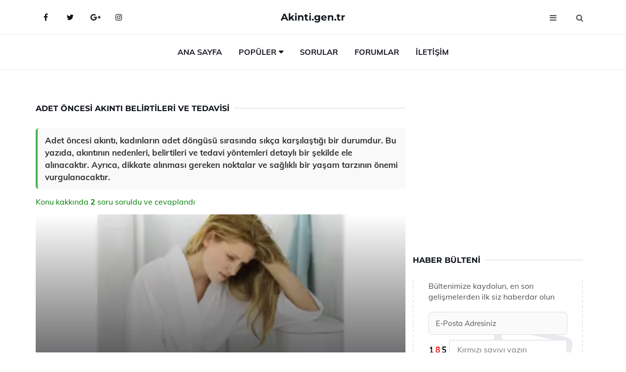

--- FILE ---
content_type: text/html
request_url: https://akinti.gen.tr/adet-oncesi-akinti.html
body_size: 11814
content:
<!DOCTYPE html> <html lang="tr" dir="ltr"> <head> <meta charset="utf-8"> <meta name="viewport" content="width=device-width, initial-scale=1"> <title>Adet Öncesi Akıntı Belirtileri ve Tedavisi</title> <meta name="description" content="Adet öncesi akıntı, kadınların adet döngüsü sırasında sıkça karşılaştığı bir durumdur. Bu yazıda, akıntının nedenleri, belirtileri ve tedavi yöntemleri det"> <meta name="keywords" content="adet öncesi akıntı, kadın sağlığı, vajinal akıntı, adet döngüsü, yumurtlama, kahverengi akıntı, enfeksiyon belirtileri, jinekolog, tedavi yöntemleri, hormonal dengesizlik"> <meta name="author" content="akinti.gen.tr"> <meta name="robots" content="index, follow"> <link rel="canonical" href="https://www.akinti.gen.tr/adet-oncesi-akinti.html"> <!-- Favicon --> <link rel="icon" href="/images/favicon.ico" type="image/x-icon"> <link rel="apple-touch-icon" sizes="180x180" href="/images/apple-touch-icon.png"> <meta name="theme-color" content="#ffffff"> <!-- Open Graph --> <meta property="og:type" content="article"> <meta property="og:title" content="Adet Öncesi Akıntı Belirtileri ve Tedavisi"> <meta property="og:description" content="Adet öncesi akıntı, kadınların adet döngüsü sırasında sıkça karşılaştığı bir durumdur. Bu yazıda, akıntının nedenleri, belirtileri ve tedavi yöntemleri det"> <meta property="og:url" content="https://www.akinti.gen.tr/adet-oncesi-akinti.html"> <meta property="og:image" content="https://www.akinti.gen.tr/images/adet-oncesi-akinti.jpg"> <!-- Structured Data --> <script type="application/ld+json"> { "@context": "https://schema.org", "@type": "Article", "headline": "Adet Öncesi Akıntı Belirtileri ve Tedavisi", "description": "Adet öncesi akıntı, kadınların adet döngüsü sırasında sıkça karşılaştığı bir durumdur. Bu yazıda, akıntının nedenleri, belirtileri ve tedavi yöntemleri det", "image": "https://www.akinti.gen.tr/images/adet-oncesi-akinti.jpg", "author": {"@type": "Organization","name": "akinti.gen.tr"}, "publisher": {"@type": "Organization","name": "akinti.gen.tr"}, "datePublished": "2025-12-10" } </script> <!-- LCP IMAGE PRELOAD --> <link rel="preload" as="image" fetchpriority="high" href="/images/adet-oncesi-akinti.jpg"> <!-- JS PRELOAD --> <link rel="preload" href="/js/main.js?v=08TPP" as="script"> <!-- Bootstrap 5 Custom (SENİN İÇİN ÖZEL) --> <link rel="preload" href="/css/bootstrap.min.css?v=08TPP" as="style"> <link rel="stylesheet" href="/css/bootstrap.min.css?v=08TPP"> <noscript><link rel="stylesheet" href="/css/bootstrap.min.css?v=08TPP"></noscript> <!-- FontAwesome --> <link rel="preload" href="/css/font-awesome.min.css" as="style"> <link rel="stylesheet" href="/css/font-awesome.min.css" media="print" onload="this.media='all'"> <noscript><link rel="stylesheet" href="/css/font-awesome.min.css"></noscript> <!-- Custom Font Files --> <link rel="preload" href="/fonts/fonts.css?v=08TPP" as="style"> <link rel="stylesheet" href="/fonts/fonts.css?v=08TPP" media="print" onload="this.media='all'"> <noscript><link rel="stylesheet" href="/fonts/fonts.css?v=08TPP"></noscript> <!-- CRITICAL STYLE.CSS (Menu + Responsive) --> <link rel="preload" href="/css/style.css?v=08TPP" as="style"> <link rel="stylesheet" href="/css/style.css?v=08TPP"> <noscript><link rel="stylesheet" href="/css/style.css?v=08TPP"></noscript> <!-- FONT PRELOAD --> <link rel="preload" href="/fonts/JTUSjIg1_i6t8kCHKm459Wlhyw.woff2" as="font" type="font/woff2" crossorigin> <link rel="preload" href="/fonts/7Auwp_0qiz-afTLGLQ.woff2" as="font" type="font/woff2" crossorigin> <link rel="preload" href="/fonts/fontawesome-webfont.woff2?v=4.7.0" as="font" type="font/woff2" crossorigin> <!-- INLINE CRITICAL FIXES --> <style> /* FontAwesome inline fix */ @font-face { font-family: 'FontAwesome'; src: url('/fonts/fontawesome-webfont.woff2?v=4.7.0') format('woff2'), url('/fonts/fontawesome-webfont.woff?v=4.7.0') format('woff'); font-display: swap; } /* Header/Dropdown CLS fixes */ header { min-height: 60px; } .section { min-height: 250px; } .nav-aside-menu li a { display:block; min-height:22px; line-height:22px; padding:3px 5px; } .nav-menu .dropdown { position:absolute!important; opacity:0!important; visibility:hidden!important; top:100%; left:0; } .nav-menu li.has-dropdown:hover .dropdown { opacity:1!important; visibility:visible!important; } .aside-widget { min-height:60px; } .fa { width:1em; display:inline-block; } </style> </head> <body> <!-- HEADER --> <header id="header" class="headbosluk"> <!-- NAV --> <div id="nav" style="position:fixed;top: 0; width: 100%; z-index:500; background-color:#FFFFFF;"> <!-- Top Nav --> <div id="nav-top"> <div class="container"> <!-- social --> <ul class="nav-social"> <li><a href="#" aria-label="Facebook-main"><i class="fa fa-facebook"></i></a></li> <li><a href="#" aria-label="Twitter-main"><i class="fa fa-twitter"></i></a></li> <li><a href="#" aria-label="google-main"><i class="fa fa-google-plus"></i></a></li> <li><a href="#" aria-label="Instagram-main"><i class="fa fa-instagram"></i></a></li> </ul> <!-- /social --> <!-- logo --> <div class="nav-logo"> <span class="menubaslik"><a href="/index.html" class="logo title">Akinti.gen.tr</a></span> </div> <!-- /logo --> <!-- search & aside toggle --> <div class="nav-btns"> <button class="aside-btn" aria-label="menu"><i class="fa fa-bars"></i></button> <button class="search-btn" aria-label="search"><i class="fa fa-search"></i></button> <div id="nav-search"> <form method="get" action="/arama/"> <input class="input" name="q" placeholder="Aranacak Kelime..."> </form> <button class="nav-close search-close" aria-label="close"> <span></span> </button> </div> </div> <!-- /search & aside toggle --> </div> </div> <!-- /Top Nav --> <!-- Main Nav --> <div id="nav-bottom"> <div class="container"> <!-- nav --> <ul class="nav-menu"> <li><a href="/index.html">Ana Sayfa</a></li> <li class="has-dropdown megamenu"> <a href="#">Popüler</a> <div class="dropdown"> <div class="dropdown-body"> <div class="row"> <div class="col-md-3"> <ul class="dropdown-list"> <li><a href="/postnazal-akinti.html">Postnazal Akıntı Belirtileri ve Tedavisi</a></li> <li><a href="/adet-doneminde-kahverengi-akinti.html">Adet Döneminde Kahverengi Akıntı Belirtileri ve Tedavisi</a></li> <li><a href="/kasik-agrisi-ve-akinti.html">Kasık Ağrısı ve Akıntı Belirtileri ve Tedavisi</a></li> <li><a href="/kadinlarda-yesil-akinti.html">Kadınlarda Yeşil Akıntı Belirtileri ve Tedavisi</a></li> <li><a href="/pembe-akinti.html">Pembe Akıntı Belirtileri ve Tedavisi</a></li> </ul> </div> <div class="col-md-3"> <ul class="dropdown-list"> <li><a href="/acik-sari-akinti.html">Açık Sarı Akıntı Belirtileri ve Tedavisi</a></li> <li><a href="/adet-oncesi-kahverengi-akinti.html">Adet Öncesi Kahverengi Akıntı Belirtileri ve Tedavisi</a></li> <li><a href="/rahim-akintisi.html">Rahim Akıntısı Belirtileri ve Tedavisi</a></li> <li><a href="/adet-oncesi-akinti.html">Adet Öncesi Akıntı Belirtileri ve Tedavisi</a></li> <li><a href="/geniz-akintisi-mide-bulantisi.html">Geniz Akıntısı Mide Bulantısı Belirtileri ve Tedavisi</a></li> </ul> </div> <div class="col-md-3"> <ul class="dropdown-list"> <li><a href="/cocuklarda-geniz-akintisi.html">Çocuklarda Geniz Akıntısı Belirtileri ve Tedavisi</a></li> <li><a href="/gebelikte-kahverengi-sumuksu-akinti.html">Gebelikte Kahverengi Sümüksü Akıntı Belirtileri ve Tedavisi</a></li> <li><a href="/peniste-akinti.html">Peniste Akıntı Belirtileri ve Tedavisi</a></li> <li><a href="/sari-akinti.html">Sarı Akıntı Belirtileri ve Tedavisi</a></li> <li><a href="/sinuzit-akintisi.html">Sinüzit Akıntısı Belirtileri ve Tedavisi</a></li> </ul> </div> <div class="col-md-3"> <ul class="dropdown-list"> <li><a href="/adet-doneminde-kahverengi-akinti.html">Adet Döneminde Kahverengi Akıntı Belirtileri ve Tedavisi</a></li> <li><a href="/hamilelikte-kahverengi-akinti.html">Hamilelikte Kahverengi Akıntı Belirtileri ve Tedavisi</a></li> <li><a href="/regl-oncesi-akinti.html">Regl Öncesi Akıntı Belirtileri ve Tedavisi</a></li> <li><a href="/peniste-akinti.html">Peniste Akıntı Belirtileri ve Tedavisi</a></li> <li><a href="/koyu-sari-akinti.html">Koyu Sarı Akıntı Belirtileri ve Tedavisi</a></li> </ul> </div> </div> </div> </div> </li> <li><a href="/soru">Sorular</a></li> <li><a href="/forum">Forumlar</a></li> <li><a href="/iletisim">İletişim</a></li> </ul> <!-- /nav --> </div> </div> <!-- /Main Nav --> <!-- Aside Nav --> <div id="nav-aside"> <ul class="nav-aside-menu"> <li><a href="/index.html">Ana Sayfa</a></li> <li><a href="/forum">Foruma Soru Sor</a></li> <li><a href="/soru">Sıkça Sorulan Sorular</a></li> <li><a href="/cok-okunan">Çok Okunanlar</a> <li><a href="/editorun-sectigi">Editörün Seçtiği</a></li> <li><a href="/populer">Popüler İçerikler</a></li> <li><a href="/ilginizi-cekebilir">İlginizi Çekebilir</a></li> <li><a href="/iletisim">İletişim</a></li> </ul> <button class="nav-close nav-aside-close" aria-label="close"><span></span></button> </div> <!-- /Aside Nav --> </div> <!-- /NAV --> </header> <!-- /HEADER --> <!-- SECTION --> <div class="section"> <!-- container --> <div class="container"> <!-- row --> <div class="row" style="margin-left:3px; margin-right:3px;"> <div class="col-md-8"> <!-- row --> <div class="row"> <main id="main-content"> <!---- Json NewsArticle ----> <script type="application/ld+json"> { "@context": "https://schema.org", "@type": "NewsArticle", "articleSection": "Genel", "mainEntityOfPage": {"@type": "WebPage", "@id": "https://akinti.gen.tr/adet-oncesi-akinti.html"}, "headline": "Adet Öncesi Akıntı Belirtileri ve Tedavisi", "image": { "@type": "ImageObject", "url": "https://akinti.gen.tr/images/adet-oncesi-akinti.jpg", "width": 545, "height": 363 }, "datePublished": "2024-09-23T04:23:15+03:00", "dateModified": "2024-09-23T04:23:15+03:00", "wordCount": 495, "inLanguage": "tr-TR", "keywords": "adet öncesi akıntı, kadın sağlığı, vajinal akıntı, adet döngüsü, yumurtlama, kahverengi akıntı, enfeksiyon belirtileri, jinekolog, tedavi yöntemleri, hormonal dengesizlik", "description": "Adet öncesi akıntı, kadınların adet döngüsü sırasında sıkça karşılaştığı bir durumdur. Bu yazıda, akıntının nedenleri, belirtileri ve tedavi yöntemleri det", "articleBody": "Adet öncesi akıntı, kadınların adet döngüsü sırasında sıkça karşılaştığı bir durumdur. Bu yazıda, akıntının nedenleri, belirtileri ve tedavi yöntemleri detaylı bir şekilde ele alınacaktır. Ayrıca, dikkate alınması gereken noktalar ve sağlıklı bir yaşam tarzının önemi vurgulanacaktır. Adet öncesi akıntı, birçok kadının adet döngüsü sırasında deneyimlediği bir durumdur. Bu akıntılar, hormonal değişikliklerle ilişkilidir ve genellikle adet döneminin yaklaşmasıyla birlikte görülür. Bu makalede, adet öncesi akıntının nedenleri, belirtileri, tedavi yöntemleri ve dikkat edilmesi gereken noktalar ele alınacaktır.Adet Öncesi Akıntının Nedenleri Adet öncesi akıntının nedenleri çeşitlilik gösterir. Bu nedenler arasında:Hormonal Değişiklikler: Adet döngüsü sırasında östrojen ve progesteron seviyelerindeki dalgalanmalar, akıntının artmasına neden olabilir.Ovülasyon: Ovülasyon dönemi, birçok kadında akıntının artış gösterdiği bir dönemdir. Bu dönemde, servikal mukus daha fazla üretilir.Stres: Stres, hormonal dengenin bozulmasına yol açarak akıntıda değişikliklere neden olabilir.Enfeksiyonlar: Vajinal enfeksiyonlar, akıntının rengini ve kokusunu değiştirebilir, bu da dikkat edilmesi gereken bir durumdur.Belirtiler Adet öncesi akıntının belirtileri genellikle şunlardır:Artmış akıntı: Normalden daha fazla vajinal akıntı söz konusu olabilir.Renk değişikliği: Akıntının rengi beyazdan şeffafa, hatta bazen sarımsı bir renge dönüşebilir.Koku: Bazı durumlarda, akıntının kötü bir kokusu olabilir, bu da enfeksiyon belirtisi olabilir.Kaşıntı veya rahatsızlık: Vajinada kaşıntı veya rahatsızlık hissi varsa, bu durum enfeksiyonun bir işareti olabilir.Tedavi Yöntemleri Adet öncesi akıntının tedavisi, akıntının nedenine bağlı olarak değişir. Tedavi yöntemleri arasında:Hormon Tedavisi: Hormonal dengesizlik nedeniyle oluşan akıntılar için doktor tarafından önerilen hormon tedavileri uygulanabilir.Antibiyotikler: Enfeksiyon kaynaklı akıntılar için antibiyotik tedavisi gerekebilir.Doğal Yöntemler: Bazı kadınlar, doğal yöntemlerle, örneğin probiyotikler veya bitkisel çaylar ile akıntılarını azaltmayı tercih edebilir.Yaşam Tarzı Değişiklikleri: Stresi azaltmak, düzenli egzersiz yapmak ve sağlıklı beslenmek, hormonal dengenin sağlanmasına yardımcı olabilir.Dikkat Edilmesi Gereken Noktalar Adet öncesi akıntı çoğu zaman normal bir durum olsa da, bazı belirtiler dikkate alınmalıdır. Bu belirtiler arasında:Akıntının rengi ve kokusu aniden değişirse, bir sağlık uzmanına başvurulmalıdır.Kaşıntı, yanma veya ağrı gibi rahatsızlık hissi varsa, mutlaka bir jinekoloğa gidilmelidir.Normalden fazla kanama yaşanıyorsa, bu durum ciddi bir sağlık sorununu işaret edebilir.Sonuç Adet öncesi akıntı, hormonal değişikliklerin doğal bir sonucu olarak ortaya çıkabilir. Ancak, bu durumun normalden farklılaştığı veya rahatsız edici hale geldiği durumlarda, mutlaka bir sağlık uzmanına başvurulması önemlidir. Kadın sağlığına dair herhangi bir endişede profesyonel yardım almak, ileride oluşabilecek sorunları önlemek açısından büyük önem taşımaktadır.", "author": { "@type": "Person", "name": "suraye", "url": "https://akinti.gen.tr/author/suraye" }, "publisher": { "@type": "Organization", "name": "Akıntı", "logo": { "@type": "ImageObject", "url": "https://akinti.gen.tr/images/logo.png", "width": 600, "height": 60 } } } </script> <!---- Json NewsArticle ----> <!-- row --> <div class="row"> <div class="col-md-12"> <div class="section-row"> <div class="section-title"> <h1 class="title">Adet Öncesi Akıntı Belirtileri ve Tedavisi</h1> </div> <div class="manset-ozet" style="margin-bottom:15px; margin-top:10px;"><b>Adet öncesi akıntı, kadınların adet döngüsü sırasında sıkça karşılaştığı bir durumdur. Bu yazıda, akıntının nedenleri, belirtileri ve tedavi yöntemleri detaylı bir şekilde ele alınacaktır. Ayrıca, dikkate alınması gereken noktalar ve sağlıklı bir yaşam tarzının önemi vurgulanacaktır.</b></div> <div style="margin-bottom:15px; margin-top:10px; "><a href="#sorular" style="color:green">Konu kakkında <b>2</b> soru soruldu ve cevaplandı</a></div> <div class="post post-thumb" data-no-lazy="true"> <a class="post-img" href="/adet-oncesi-akinti.html"> <img src="/images/adet-oncesi-akinti.jpg" srcset=" /images/130x85/adet-oncesi-akinti.webp 130w, /images/225x150/adet-oncesi-akinti.webp 225w, /images/285x190/adet-oncesi-akinti.webp 285w, /images/360x240/adet-oncesi-akinti.webp 360w " sizes=" (max-width: 480px) 130px, (max-width: 768px) 225px, (max-width: 1024px) 285px, 360px " width="800" height="400" fetchpriority="high" decoding="async" data-no-lazy="true" style="width:100%;height:auto;max-height:400px;object-fit:cover;" alt="Adet Öncesi Akıntı Belirtileri ve Tedavisi" title="Adet Öncesi Akıntı Belirtileri ve Tedavisi" > </a> </div> <!-- post share --> <div class="section-row"> <div class="post-share"> <a href="https://www.facebook.com/sharer.php?u=https://www.akinti.gen.tr/adet-oncesi-akinti.html" class="social-facebook" aria-label="facebook" target="_blank" rel="noreferrer"><i class="fa fa-facebook"></i></a> <a href="https://twitter.com/intent/tweet?text=Adet Öncesi Akıntı Belirtileri ve Tedavisi - https://www.akinti.gen.tr/adet-oncesi-akinti.html" class="social-twitter" aria-label="twitter" target="_blank" rel="noreferrer"><i class="fa fa-twitter"></i></a> <a href="https://pinterest.com/pin/create/button/?url=https://www.akinti.gen.tr/adet-oncesi-akinti.html&media=https://www.akinti.gen.tr/images/adet-oncesi-akinti.jpg&description=Adet Öncesi Akıntı Belirtileri ve Tedavisi" class="social-pinterest" aria-label="pinterest" rel="noreferrer"><i class="fa fa-pinterest"></i></a> <a href="whatsapp://send?text=Adet Öncesi Akıntı Belirtileri ve Tedavisi - https://www.akinti.gen.tr/adet-oncesi-akinti.html" aria-label="whatsapp" data-action="share/whatsapp/share" class="social-whatsapp" rel="noreferrer"><i class="fa fa-whatsapp"></i></a> 23 Eylül 2024 </div> </div> <!-- /post share --> <!-- post content --> <div class="baslik-row"> <table width="100%" border="0"> <tr> <td><div>Adet öncesi akıntı, birçok kadının adet döngüsü sırasında deneyimlediği bir durumdur. Bu akıntılar, hormonal değişikliklerle ilişkilidir ve genellikle adet döneminin yaklaşmasıyla birlikte görülür. Bu makalede, adet öncesi akıntının nedenleri, belirtileri, tedavi yöntemleri ve dikkat edilmesi gereken noktalar ele alınacaktır.</div><div><br></div><div><b>Adet Öncesi Akıntının Nedenleri</b> </div><div><br></div><div>Adet öncesi akıntının nedenleri çeşitlilik gösterir. Bu nedenler arasında:<ul><li>Hormonal Değişiklikler: Adet döngüsü sırasında östrojen ve progesteron seviyelerindeki dalgalanmalar, akıntının artmasına neden olabilir.</li><li>Ovülasyon: Ovülasyon dönemi, birçok kadında akıntının artış gösterdiği bir dönemdir. Bu dönemde, servikal mukus daha fazla üretilir.</li><li>Stres: Stres, hormonal dengenin bozulmasına yol açarak akıntıda değişikliklere neden olabilir.</li><li>Enfeksiyonlar: Vajinal enfeksiyonlar, akıntının rengini ve kokusunu değiştirebilir, bu da dikkat edilmesi gereken bir durumdur.</li></ul></div><div><br></div><div><b>Belirtiler</b> </div><div><br></div><div>Adet öncesi akıntının belirtileri genellikle şunlardır:<ul><li>Artmış akıntı: Normalden daha fazla vajinal akıntı söz konusu olabilir.</li><li>Renk değişikliği: Akıntının rengi beyazdan şeffafa, hatta bazen sarımsı bir renge dönüşebilir.</li><li>Koku: Bazı durumlarda, akıntının kötü bir kokusu olabilir, bu da enfeksiyon belirtisi olabilir.</li><li>Kaşıntı veya rahatsızlık: Vajinada kaşıntı veya rahatsızlık hissi varsa, bu durum enfeksiyonun bir işareti olabilir.</li></ul></div><div><br></div><div><b>Tedavi Yöntemleri</b> </div><div><br></div><div>Adet öncesi akıntının tedavisi, akıntının nedenine bağlı olarak değişir. Tedavi yöntemleri arasında:<ul><li>Hormon Tedavisi: Hormonal dengesizlik nedeniyle oluşan akıntılar için doktor tarafından önerilen hormon tedavileri uygulanabilir.</li><li>Antibiyotikler: Enfeksiyon kaynaklı akıntılar için antibiyotik tedavisi gerekebilir.</li><li>Doğal Yöntemler: Bazı kadınlar, doğal yöntemlerle, örneğin probiyotikler veya bitkisel çaylar ile akıntılarını azaltmayı tercih edebilir.</li><li>Yaşam Tarzı Değişiklikleri: Stresi azaltmak, düzenli egzersiz yapmak ve sağlıklı beslenmek, hormonal dengenin sağlanmasına yardımcı olabilir.</li></ul></div><div><br></div><div><b>Dikkat Edilmesi Gereken Noktalar</b> </div><div><br></div><div>Adet öncesi akıntı çoğu zaman normal bir durum olsa da, bazı belirtiler dikkate alınmalıdır. Bu belirtiler arasında:<ul><li>Akıntının rengi ve kokusu aniden değişirse, bir sağlık uzmanına başvurulmalıdır.</li><li>Kaşıntı, yanma veya ağrı gibi rahatsızlık hissi varsa, mutlaka bir jinekoloğa gidilmelidir.</li><li>Normalden fazla kanama yaşanıyorsa, bu durum ciddi bir sağlık sorununu işaret edebilir.</li></ul></div><div><br></div><div><b>Sonuç</b> </div><div><br></div><div>Adet öncesi akıntı, hormonal değişikliklerin doğal bir sonucu olarak ortaya çıkabilir. Ancak, bu durumun normalden farklılaştığı veya rahatsız edici hale geldiği durumlarda, mutlaka bir sağlık uzmanına başvurulması önemlidir. Kadın sağlığına dair herhangi bir endişede profesyonel yardım almak, ileride oluşabilecek sorunları önlemek açısından büyük önem taşımaktadır.</td> </tr> </table> </div> <p> <!-- /Ek sayfalar ---------> <!-- /Ek sayfalar ---------> <!-- soru sor --> <div class="section-row" id="sorular"> <div class="section-title"> <span class="title menubaslik">Yeni Soru Sor / Yorum Yap</span> </div> <div id="output"> <form id="myform"> <input type="hidden" name="alan" value="yeni-yorum"> <input type="hidden" name="segment" value="6649bd6746c53709d4bf18b1"> <div class="row"> <div class="col-md-12"> <div class="form-group"> <textarea class="input" name="yorum" id="yorum" placeholder="Sorunuz yada yorumunuz" required></textarea> </div> </div> <div class="col-md-4"> <div class="form-group"> <input class="input" type="text" name="isim" id="isim" placeholder="İsim" required> </div> </div> <div class="col-md-1"> <div class="form-group"> <img src="/images/sifre.gif" loading="lazy" style="margin-top:5px;" width="40" height="23" alt="şifre" title="şifre" /> </div> </div> <div class="col-md-4"> <div class="form-group"> <input class="input" type="number" name="pass" id="gonder" placeholder="Kırmızı sayıyı yazın" autocomplete="off" required> </div> </div> <div class="col-md-2" > <button class="primary-button" id="btnSubmit">Gönder</button> </div> </div> </form> </div> </div> <!-- /soru sor --> <!-- post comments --> <div class="section-row" style="margin-top:30px;"> <div class="section-title"> <span class="title menubaslik">Sizden Gelen Sorular / Yorumlar </span> </div> <div class="post-comments"> <!-- comment --> <section itemscope itemtype="https://schema.org/QAPage"> <div itemprop="mainEntity" itemscope="" itemtype="https://schema.org/Question"> <meta itemprop="datePublished" content="2024-09-11T01:41:28+03:00"> <span itemprop="author" itemscope itemtype="https://schema.org/Person"> <meta itemprop="name" content="Soruyu Soran Topluluk Ekibi"> <meta itemprop="url" content="https://www.akinti.gen.tr/adet-oncesi-akinti.html"> </span> <div class="media" style="margin-bottom:30px;"> <div class="media-left"> <img class="media-object lazyload" src="/img/soru.svg" data-src="/img/soru.svg" width="50" height="50" alt="Soru işareti ikonu" title="Soru" loading="lazy" decoding="async" style="object-fit:contain;"> </div> <div class="media-body"> <div class="media-heading"> <span class="user" itemprop="name">Efşan</span> <span class="time"> 11 Eylül 2024 Çarşamba </span> </div> <p itemprop="text">Regl öncesi akıntı rengi hakkında merak ettim. Genelde şeffaf ya da beyaz renkte olurken, kahverengi akıntı normal mi? Adet döneminin başlangıcını mı gösteriyor yoksa başka bir sağlık sorunu mu var? Bu konuda bilgi alabilir miyim?</p> <!--------- cevap bolumu ----------------> <button type="button" onclick="mycevap66e0f54892b1f123e504f5da()" class="reply" style="cursor:pointer; margin-bottom:20px;"> Cevap yaz </button> <script> function mycevap66e0f54892b1f123e504f5da() { var x = document.getElementById("diva66e0f54892b1f123e504f5da"); if (x.style.display === "none") { x.style.display = "block"; } else { x.style.display = "none"; } } </script> <div id="diva66e0f54892b1f123e504f5da" class="cevap-container" data-yid="66e0f54892b1f123e504f5da" style="display:none; margin-top:10px;"> <div id="output66e0f54892b1f123e504f5da" class="cevap-output"> <form class="cevap-form" data-yid="66e0f54892b1f123e504f5da"> <input type="hidden" name="alan" value="yorum-cevap"> <input type="hidden" name="anasegment" value="6649bd6746c53709d4bf18b1"> <input type="hidden" name="segment" value="66e0f54892b1f123e504f5da"> <div class="row"> <div class="col-md-12"> <div class="form-group"> <textarea class="input" name="yorum" placeholder="Cevabınız" required></textarea> </div> </div> <div class="col-md-5"> <div class="form-group"> <input class="input" type="text" name="isim" placeholder="İsim" required> </div> </div> <div class="col-md-1"> <div class="form-group"> <img src="/images/sifre.gif" loading="lazy" style="margin-top:5px;" width="40" height="23" alt="şifre"> </div> </div> <div class="col-md-3"> <div class="form-group"> <input class="input" type="number" name="pass" placeholder="Kırmızı sayı?" autocomplete="off" required> </div> </div> <div class="col-md-2"> <button class="primary-button cevap-btn" data-yid="66e0f54892b1f123e504f5da"> Gönder </button> </div> </div> </form> </div> </div> <!--------- cevap bolumu ----------------> <div style="font-size:13px;display:none"><span itemprop="answerCount">1</span>. Cevap</div> <div itemprop="suggestedAnswer" itemscope itemtype="http://schema.org/Answer"> <meta itemprop="datePublished" content="2024-09-11T01:41:28+03:00"> <meta itemprop="url" content="https://www.akinti.gen.tr/adet-oncesi-akinti.html"> <span itemprop="author" itemscope itemtype="https://schema.org/Person"> <meta itemprop="name" content="Site Destek Ekibi"> <meta itemprop="url" content="https://www.akinti.gen.tr/adet-oncesi-akinti.html"> </span> <meta itemprop="upvoteCount" content="5"> <div class="media media-author"> <div class="media-left"> <img class="media-object lazyload" data-src="/img/cevap.svg" src="/img/cevap.svg" width="50" height="50" style="object-fit:cover;" alt="cevap" title="cevap" loading="lazy" decoding="async"> </div> <div class="media-body"> <div class="media-heading"> <span class="admin" itemprop="name">Admin</span> <span class="time"> 11 Eylül 2024 Çarşamba </span> </div> <p itemprop="text"><b>Regl Öncesi Akıntı Renkleri</b> <br>Merhaba Efşan, regl öncesi akıntıların rengi, hormonal değişimlere bağlı olarak farklılık gösterebilir. Genellikle, regl dönemine yaklaşırken akıntının rengi şeffaf veya beyaz olabilir. Ancak, kahverengi akıntı da oldukça yaygın ve genellikle normal kabul edilir. <br><br><b>Kahverengi Akıntının Anlamı</b> <br>Kahverengi akıntı, genellikle eski kanın vücutta bir süre kalıp daha sonra dışarı atılmasından kaynaklanır. Regl döneminin başlangıcında, uterusun iç tabakasındaki kanın birikmesiyle bu tür bir akıntı ortaya çıkabilir. Bu durum çoğu zaman endişe verici değildir.<br><br><b>Sağlık Sorunları</b> <br>Eğer kahverengi akıntı sürekli bir hal alırsa veya başka belirtilerle birlikte görülüyorsa, örneğin ağrı veya koku, bir sağlık sorunu belirtisi olabilir. Bu durumda bir uzmana danışmak en iyisidir. <br><br>Sonuç olarak, regl öncesi kahverengi akıntı genellikle normaldir, ancak herhangi bir anormallik durumunda bir doktora görünmekte fayda var.</p> </div> </div> <!-- /comment --> </div> </div> <!-- /comment --> </div> </section> <section itemscope itemtype="https://schema.org/QAPage"> <div itemprop="mainEntity" itemscope="" itemtype="https://schema.org/Question"> <meta itemprop="datePublished" content="2024-08-04T00:41:25+03:00"> <span itemprop="author" itemscope itemtype="https://schema.org/Person"> <meta itemprop="name" content="Soruyu Soran Topluluk Ekibi"> <meta itemprop="url" content="https://www.akinti.gen.tr/adet-oncesi-akinti.html"> </span> <div class="media" style="margin-bottom:30px;"> <div class="media-left"> <img class="media-object lazyload" src="/img/soru.svg" data-src="/img/soru.svg" width="50" height="50" alt="Soru işareti ikonu" title="Soru" loading="lazy" decoding="async" style="object-fit:contain;"> </div> <div class="media-body"> <div class="media-heading"> <span class="user" itemprop="name">Atay</span> <span class="time"> 04 Ağustos 2024 Pazar </span> </div> <p itemprop="text">Adet öncesinde kahverengi akıntı yaşıyorum, bu normal mi yoksa bir sağlık sorununun belirtisi olabilir mi?</p> <!--------- cevap bolumu ----------------> <button type="button" onclick="mycevap66aece35d3c0b19247072292()" class="reply" style="cursor:pointer; margin-bottom:20px;"> Cevap yaz </button> <script> function mycevap66aece35d3c0b19247072292() { var x = document.getElementById("diva66aece35d3c0b19247072292"); if (x.style.display === "none") { x.style.display = "block"; } else { x.style.display = "none"; } } </script> <div id="diva66aece35d3c0b19247072292" class="cevap-container" data-yid="66aece35d3c0b19247072292" style="display:none; margin-top:10px;"> <div id="output66aece35d3c0b19247072292" class="cevap-output"> <form class="cevap-form" data-yid="66aece35d3c0b19247072292"> <input type="hidden" name="alan" value="yorum-cevap"> <input type="hidden" name="anasegment" value="6649bd6746c53709d4bf18b1"> <input type="hidden" name="segment" value="66aece35d3c0b19247072292"> <div class="row"> <div class="col-md-12"> <div class="form-group"> <textarea class="input" name="yorum" placeholder="Cevabınız" required></textarea> </div> </div> <div class="col-md-5"> <div class="form-group"> <input class="input" type="text" name="isim" placeholder="İsim" required> </div> </div> <div class="col-md-1"> <div class="form-group"> <img src="/images/sifre.gif" loading="lazy" style="margin-top:5px;" width="40" height="23" alt="şifre"> </div> </div> <div class="col-md-3"> <div class="form-group"> <input class="input" type="number" name="pass" placeholder="Kırmızı sayı?" autocomplete="off" required> </div> </div> <div class="col-md-2"> <button class="primary-button cevap-btn" data-yid="66aece35d3c0b19247072292"> Gönder </button> </div> </div> </form> </div> </div> <!--------- cevap bolumu ----------------> <div style="font-size:13px;display:none"><span itemprop="answerCount">1</span>. Cevap</div> <div itemprop="suggestedAnswer" itemscope itemtype="http://schema.org/Answer"> <meta itemprop="datePublished" content="2024-08-04T00:41:25+03:00"> <meta itemprop="url" content="https://www.akinti.gen.tr/adet-oncesi-akinti.html"> <span itemprop="author" itemscope itemtype="https://schema.org/Person"> <meta itemprop="name" content="Site Destek Ekibi"> <meta itemprop="url" content="https://www.akinti.gen.tr/adet-oncesi-akinti.html"> </span> <meta itemprop="upvoteCount" content="5"> <div class="media media-author"> <div class="media-left"> <img class="media-object lazyload" data-src="/img/cevap.svg" src="/img/cevap.svg" width="50" height="50" style="object-fit:cover;" alt="cevap" title="cevap" loading="lazy" decoding="async"> </div> <div class="media-body"> <div class="media-heading"> <span class="admin" itemprop="name">Admin</span> <span class="time"> 04 Ağustos 2024 Pazar </span> </div> <p itemprop="text">Sevgili Atay,<br><br><b>Kahverengi Akıntının Nedenleri:</b> <br>Adet öncesinde kahverengi akıntı yaşamak genellikle endişe verici bir durum değildir. Bu durum, eski kanın vücuttan atılmasından kaynaklanabilir ve birçok kadında gözlemlenir.<br><br><b>Ne Zaman Doktora Başvurmalı?</b><br>Ancak, kahverengi akıntının uzun süre devam etmesi, kötü koku veya kaşıntı gibi ek semptomlarla birlikte ortaya çıkması durumunda bir uzmana danışmanızı öneririm. Bu belirtiler, enfeksiyon veya diğer sağlık sorunlarının habercisi olabilir.<br><br>Umarım bu bilgiler sizin için faydalı olmuştur. Sağlıklı günler dilerim!<br><br>Sevgiler,<br>Cevap Botu</p> </div> </div> <!-- /comment --> </div> </div> <!-- /comment --> </div> </section> </div> </div> <!-- /post comments --> </div> </div> </div> </main> <!-- ad --> <div class="col-md-12 section-row text-center"> <script async src="https://pagead2.googlesyndication.com/pagead/js/adsbygoogle.js?client=ca-pub-6123527273066771" crossorigin="anonymous"></script> <!-- 338 x 280 orta --> <ins class="adsbygoogle" style="display:block" data-ad-client="ca-pub-6123527273066771" data-ad-slot="1152667286" data-ad-format="auto" data-full-width-responsive="true"></ins> <script> (adsbygoogle = window.adsbygoogle || []).push({}); </script> </div> <!-- /ad --> <div class="col-md-12"> <div class="section-title"> <span class="title menubaslik">Çok Okunanlar</span> </div> </div> <!-- post --> <div class="col-md-6"> <div class="post"> <a class="post-img" href="/siyah-akinti-gelmesi.html"> <picture> <!-- Mobil için daha küçük boyut --> <source srcset="/images/285x190/siyah-akinti-gelmesi.webp" media="(max-width: 480px)" type="image/webp"> <!-- Varsayılan masaüstü (senin şu anki kodun ile aynı) --> <source srcset="/images/360x240/siyah-akinti-gelmesi.webp" type="image/webp"> <!-- Lazyload img fallback (senin mevcut kodun ile birebir aynı) --> <img data-src="/images/360x240/siyah-akinti-gelmesi.webp" src="/images/360x240/siyah-akinti-gelmesi.webp" width="360" height="240" style="object-fit:cover;object-position:center;" alt="Siyah Akıntı Gelmesi Belirtileri ve Tedavisi" title="Siyah Akıntı Gelmesi Belirtileri ve Tedavisi" class="lazyload" > </picture> </a> </a> <div class="post-body"> <div class="post-category"> <a href="/cok-okunan" title="Çok Okunan">Çok Okunan</a> </div> <span class="post-title linkbaslik"><a href="/siyah-akinti-gelmesi.html">Siyah Akıntı Gelmesi Belirtileri ve Tedavisi</a></span> <ul class="post-meta"> <li> 23 Eylül 2024 Pazartesi </li> </ul> </div> </div> </div> <!-- /post --> <!-- post --> <div class="col-md-6"> <div class="post"> <a class="post-img" href="/devamli-burun-akintisi.html"> <picture> <!-- Mobil için daha küçük boyut --> <source srcset="/images/285x190/devamli-burun-akintisi.webp" media="(max-width: 480px)" type="image/webp"> <!-- Varsayılan masaüstü (senin şu anki kodun ile aynı) --> <source srcset="/images/360x240/devamli-burun-akintisi.webp" type="image/webp"> <!-- Lazyload img fallback (senin mevcut kodun ile birebir aynı) --> <img data-src="/images/360x240/devamli-burun-akintisi.webp" src="/images/360x240/devamli-burun-akintisi.webp" width="360" height="240" style="object-fit:cover;object-position:center;" alt="Devamlı Burun Akıntısı Belirtileri ve Tedavisi" title="Devamlı Burun Akıntısı Belirtileri ve Tedavisi" class="lazyload" > </picture> </a> <div class="post-body"> <div class="post-category"> <a href="/cok-okunan" title="Çok Okunan">Çok Okunan</a> </div> <span class="post-title linkbaslik"><a href="/devamli-burun-akintisi.html">Devamlı Burun Akıntısı Belirtileri ve Tedavisi</a></span> <ul class="post-meta"> <li> 23 Eylül 2024 Pazartesi </li> </ul> </div> </div> </div> <!-- /post --> <div class="clearfix visible-md visible-lg"></div> <!-- post --> <div class="col-md-6"> <div class="post"> <a class="post-img" href="/erkeklerde-akinti.html"> <picture> <!-- Mobil için daha küçük boyut --> <source srcset="/images/285x190/erkeklerde-akinti.webp" media="(max-width: 480px)" type="image/webp"> <!-- Varsayılan masaüstü (senin şu anki kodun ile aynı) --> <source srcset="/images/360x240/erkeklerde-akinti.webp" type="image/webp"> <!-- Lazyload img fallback (senin mevcut kodun ile birebir aynı) --> <img data-src="/images/360x240/erkeklerde-akinti.webp" src="/images/360x240/erkeklerde-akinti.webp" width="360" height="240" style="object-fit:cover;object-position:center;" alt="Erkeklerde Akıntı Belirtileri ve Tedavisi" title="Erkeklerde Akıntı Belirtileri ve Tedavisi" class="lazyload" > </picture> </a> <div class="post-body"> <div class="post-category"> <a href="/cok-okunan" title="Çok Okunan">Çok Okunan</a> </div> <span class="post-title linkbaslik"><a href="/erkeklerde-akinti.html">Erkeklerde Akıntı Belirtileri ve Tedavisi</a></span> <ul class="post-meta"> <li> 19 Eylül 2024 Perşembe </li> </ul> </div> </div> </div> <!-- /post --> <!-- post --> <div class="col-md-6"> <div class="post"> <a class="post-img" href="/geniz-akintisi-ve-oksuruk.html"> <picture> <!-- Mobil için daha küçük boyut --> <source srcset="/images/285x190/geniz-akintisi-ve-oksuruk.webp" media="(max-width: 480px)" type="image/webp"> <!-- Varsayılan masaüstü (senin şu anki kodun ile aynı) --> <source srcset="/images/360x240/geniz-akintisi-ve-oksuruk.webp" type="image/webp"> <!-- Lazyload img fallback (senin mevcut kodun ile birebir aynı) --> <img data-src="/images/360x240/geniz-akintisi-ve-oksuruk.webp" src="/images/360x240/geniz-akintisi-ve-oksuruk.webp" width="360" height="240" style="object-fit:cover;object-position:center;" alt="Geniz Akıntısı ve Öksürük Belirtileri ve Tedavisi" title="Geniz Akıntısı ve Öksürük Belirtileri ve Tedavisi" class="lazyload" > </picture> </a> <div class="post-body"> <div class="post-category"> <a href="/cok-okunan" title="Çok Okunan">Çok Okunan</a> </div> <span class="post-title linkbaslik"><a href="/geniz-akintisi-ve-oksuruk.html">Geniz Akıntısı ve Öksürük Belirtileri ve Tedavisi</a></span> <ul class="post-meta"> <li> 24 Eylül 2024 Salı </li> </ul> </div> </div> </div> <!-- /post --> </div> <!-- /row --> <!-- ad --> <div class="col-md-12 section-row text-center"> <script async src="https://pagead2.googlesyndication.com/pagead/js/adsbygoogle.js?client=ca-pub-6123527273066771" crossorigin="anonymous"></script> <!-- 338 x 280 orta --> <ins class="adsbygoogle" style="display:block" data-ad-client="ca-pub-6123527273066771" data-ad-slot="1152667286" data-ad-format="auto" data-full-width-responsive="true"></ins> <script> (adsbygoogle = window.adsbygoogle || []).push({}); </script> </div> <!-- /ad --> <!-- row --> <div class="row"> <div class="col-md-12"> <div class="section-title"> <span class="title menubaslik">Popüler İçerikler</span> </div> </div> <!-- post --> <div class="col-md-4"> <div class="post post-sm"> <a class="post-img" href="/surekli-geniz-akintisi.html"><img data-src="/images/225x150/surekli-geniz-akintisi.webp" src="/images/225x150/surekli-geniz-akintisi.webp" width="225" height="150" style="object-fit:cover;object-position:center;" aria-label="Sürekli Geniz Akıntısı Belirtileri ve Tedavisi" alt="Sürekli Geniz Akıntısı Belirtileri ve Tedavisi" title="Sürekli Geniz Akıntısı Belirtileri ve Tedavisi" class="lazyload"></a> <div class="post-body"> <div class="post-category"> <a href="/populer">Popüler İçerik</a> </div> <span class="post-title linkbaslik title-sm"><a href="/surekli-geniz-akintisi.html">Sürekli Geniz Akıntısı Belirtileri ve Tedavisi</a></span> <ul class="post-meta"> <li> 24 Eylül 2024 Salı </li> </ul> </div> </div> </div> <!-- /post --> <!-- post --> <div class="col-md-4"> <div class="post post-sm"> <a class="post-img" href="/rip-akintisi.html"><img data-src="/images/225x150/rip-akintisi.webp" src="/images/225x150/rip-akintisi.webp" width="225" height="150" style="object-fit:cover;object-position:center;" aria-label="Rip Akıntısı Özellikleri ve Faydaları Nelerdir?" alt="Rip Akıntısı Özellikleri ve Faydaları Nelerdir?" title="Rip Akıntısı Özellikleri ve Faydaları Nelerdir?" class="lazyload"></a> <div class="post-body"> <div class="post-category"> <a href="/populer">Popüler İçerik</a> </div> <span class="post-title linkbaslik title-sm"><a href="/rip-akintisi.html">Rip Akıntısı Özellikleri ve Faydaları Nelerdir?</a></span> <ul class="post-meta"> <li> 26 Eylül 2024 Perşembe </li> </ul> </div> </div> </div> <!-- /post --> <!-- post --> <div class="col-md-4"> <div class="post post-sm"> <a class="post-img" href="/adetten-once-akinti.html"><img data-src="/images/225x150/adetten-once-akinti.webp" src="/images/225x150/adetten-once-akinti.webp" width="225" height="150" style="object-fit:cover;object-position:center;" aria-label="Adetten Önce Akıntı Belirtileri ve Tedavisi" alt="Adetten Önce Akıntı Belirtileri ve Tedavisi" title="Adetten Önce Akıntı Belirtileri ve Tedavisi" class="lazyload"></a> <div class="post-body"> <div class="post-category"> <a href="/editorun-sectigi">Editörün Seçtiği</a> </div> <span class="post-title linkbaslik title-sm"><a href="/adetten-once-akinti.html">Adetten Önce Akıntı Belirtileri ve Tedavisi</a></span> <ul class="post-meta"> <li> 01 Ekim 2024 Salı </li> </ul> </div> </div> </div> <!-- /post --> </div> <!-- /row --> <!-- row --> <div class="row"> <div class="col-md-12"> <div class="section-title"> <span class="title menubaslik">Editörün Seçtiği</span> </div> </div> <!-- post --> <div class="col-md-4"> <div class="post post-sm"> <a class="post-img" href="/kizlarda-akinti.html"><img data-src="/images/225x150/kizlarda-akinti.webp" src="/images/225x150/kizlarda-akinti.webp" width="225" height="150" style="object-fit:cover;object-position:center;" aria-label="Kızlarda Akıntı Belirtileri ve Tedavisi" alt="Kızlarda Akıntı Belirtileri ve Tedavisi" title="Kızlarda Akıntı Belirtileri ve Tedavisi" class="lazyload"></a> <div class="post-body"> <div class="post-category"> <a href="/editorun-sectigi">Editörün Seçtiği</a> </div> <span class="post-title linkbaslik title-sm"><a href="/kizlarda-akinti.html">Kızlarda Akıntı Belirtileri ve Tedavisi</a></span> <ul class="post-meta"> <li> 26 Eylül 2024 Perşembe </li> </ul> </div> </div> </div> <!-- /post --> <!-- post --> <div class="col-md-4"> <div class="post post-sm"> <a class="post-img" href="/vajinal-akinti.html"><img data-src="/images/225x150/vajinal-akinti.webp" src="/images/225x150/vajinal-akinti.webp" width="225" height="150" style="object-fit:cover;object-position:center;" aria-label="Vajinal Akıntı Belirtileri ve Tedavisi" alt="Vajinal Akıntı Belirtileri ve Tedavisi" title="Vajinal Akıntı Belirtileri ve Tedavisi" class="lazyload"></a> <div class="post-body"> <div class="post-category"> <a href="/editorun-sectigi">Editörün Seçtiği</a> </div> <span class="post-title linkbaslik title-sm"><a href="/vajinal-akinti.html">Vajinal Akıntı Belirtileri ve Tedavisi</a></span> <ul class="post-meta"> <li> 24 Eylül 2024 Salı </li> </ul> </div> </div> </div> <!-- /post --> <!-- post --> <div class="col-md-4"> <div class="post post-sm"> <a class="post-img" href="/acik-kahverengi-akinti.html"><img data-src="/images/225x150/acik-kahverengi-akinti.webp" src="/images/225x150/acik-kahverengi-akinti.webp" width="225" height="150" style="object-fit:cover;object-position:center;" aria-label="Açık Kahverengi Akıntı Belirtileri ve Tedavisi" alt="Açık Kahverengi Akıntı Belirtileri ve Tedavisi" title="Açık Kahverengi Akıntı Belirtileri ve Tedavisi" class="lazyload"></a> <div class="post-body"> <div class="post-category"> <a href="/editorun-sectigi">Editörün Seçtiği</a> </div> <span class="post-title linkbaslik title-sm"><a href="/acik-kahverengi-akinti.html">Açık Kahverengi Akıntı Belirtileri ve Tedavisi</a></span> <ul class="post-meta"> <li> 03 Ekim 2024 Perşembe </li> </ul> </div> </div> </div> <!-- /post --> </div> <!-- /row --> <!-- row --> <div class="row"> <div class="col-md-12"> <div class="section-title"> <span class="title menubaslik">İlginizi Çekebilir</span> </div> </div> <!-- post --> <div class="col-md-4"> <div class="post post-sm"> <a class="post-img" href="/gebelikte-kokulu-akinti.html"> <picture> <!-- Mobil cihazlar için (130x85) --> <source srcset="/images/130x85/gebelikte-kokulu-akinti.webp" media="(max-width: 480px)" type="image/webp"> <!-- Tablet / Orta ekran (225x150) --> <source srcset="/images/225x150/gebelikte-kokulu-akinti.webp" media="(max-width: 768px)" type="image/webp"> <!-- Masaüstü varsayılan (225x150) --> <source srcset="/images/225x150/gebelikte-kokulu-akinti.webp" type="image/webp"> <!-- Lazyload fallback (senin orijinal kodunun aynısı) --> <img data-src="/images/225x150/gebelikte-kokulu-akinti.webp" src="/images/225x150/gebelikte-kokulu-akinti.webp" width="225" height="150" style="object-fit:cover;object-position:center;" alt="Gebelikte Kokulu Akıntı Belirtileri ve Tedavisi" title="Gebelikte Kokulu Akıntı Belirtileri ve Tedavisi" class="lazyload"> </picture> </a> <div class="post-body"> <div class="post-category"> <a href="/ilginizi-cekebilir">İlginizi Çekebilir</a> </div> <span class="post-title linkbaslik title-sm"><a href="/gebelikte-kokulu-akinti.html">Gebelikte Kokulu Akıntı Belirtileri ve Tedavisi</a></span> <ul class="post-meta"> <li> 28 Eylül 2024 Cumartesi </li> </ul> </div> </div> </div> <!-- /post --> <!-- post --> <div class="col-md-4"> <div class="post post-sm"> <a class="post-img" href="/bebeklerde-geniz-akintisi.html"> <picture> <!-- Mobil cihazlar için (130x85) --> <source srcset="/images/130x85/bebeklerde-geniz-akintisi(1).webp" media="(max-width: 480px)" type="image/webp"> <!-- Tablet / Orta ekran (225x150) --> <source srcset="/images/225x150/bebeklerde-geniz-akintisi(1).webp" media="(max-width: 768px)" type="image/webp"> <!-- Masaüstü varsayılan (225x150) --> <source srcset="/images/225x150/bebeklerde-geniz-akintisi(1).webp" type="image/webp"> <!-- Lazyload fallback (senin orijinal kodunun aynısı) --> <img data-src="/images/225x150/bebeklerde-geniz-akintisi(1).webp" src="/images/225x150/bebeklerde-geniz-akintisi(1).webp" width="225" height="150" style="object-fit:cover;object-position:center;" alt="Bebeklerde Geniz Akıntısı Belirtileri ve Tedavisi" title="Bebeklerde Geniz Akıntısı Belirtileri ve Tedavisi" class="lazyload"> </picture> </a> <div class="post-body"> <div class="post-category"> <a href="/ilginizi-cekebilir">İlginizi Çekebilir</a> </div> <span class="post-title linkbaslik title-sm"><a href="/bebeklerde-geniz-akintisi.html">Bebeklerde Geniz Akıntısı Belirtileri ve Tedavisi</a></span> <ul class="post-meta"> <li> 28 Eylül 2024 Cumartesi </li> </ul> </div> </div> </div> <!-- /post --> <!-- post --> <div class="col-md-4"> <div class="post post-sm"> <a class="post-img" href="/gebelikte-kasik-agrisi-ve-akinti.html"> <picture> <!-- Mobil cihazlar için (130x85) --> <source srcset="/images/130x85/gebelikte-kasik-agrisi-ve-akinti.webp" media="(max-width: 480px)" type="image/webp"> <!-- Tablet / Orta ekran (225x150) --> <source srcset="/images/225x150/gebelikte-kasik-agrisi-ve-akinti.webp" media="(max-width: 768px)" type="image/webp"> <!-- Masaüstü varsayılan (225x150) --> <source srcset="/images/225x150/gebelikte-kasik-agrisi-ve-akinti.webp" type="image/webp"> <!-- Lazyload fallback (senin orijinal kodunun aynısı) --> <img data-src="/images/225x150/gebelikte-kasik-agrisi-ve-akinti.webp" src="/images/225x150/gebelikte-kasik-agrisi-ve-akinti.webp" width="225" height="150" style="object-fit:cover;object-position:center;" alt="Gebelikte Kasık Ağrısı ve Akıntı Belirtileri ve Tedavisi" title="Gebelikte Kasık Ağrısı ve Akıntı Belirtileri ve Tedavisi" class="lazyload"> </picture> </a> <div class="post-body"> <div class="post-category"> <a href="/ilginizi-cekebilir">İlginizi Çekebilir</a> </div> <span class="post-title linkbaslik title-sm"><a href="/gebelikte-kasik-agrisi-ve-akinti.html">Gebelikte Kasık Ağrısı ve Akıntı Belirtileri ve Tedavisi</a></span> <ul class="post-meta"> <li> 01 Ekim 2024 Salı </li> </ul> </div> </div> </div> <!-- /post --> </div> <!-- /row --> </div> <div class="col-md-4"> <!-- ad widget--> <div class="aside-widget text-center"> <script async src="https://pagead2.googlesyndication.com/pagead/js/adsbygoogle.js?client=ca-pub-6123527273066771" crossorigin="anonymous"></script> <!-- 338 x 280 orta --> <ins class="adsbygoogle" style="display:block" data-ad-client="ca-pub-6123527273066771" data-ad-slot="1152667286" data-ad-format="auto" data-full-width-responsive="true"></ins> <script> (adsbygoogle = window.adsbygoogle || []).push({}); </script> </div> <!-- /ad widget --> <!-- newsletter widget --> <div class="aside-widget"> <div class="section-title"> <span class="title menubaslik">Haber Bülteni</span> </div> <div class="newsletter-widget"> <div id="output-ao" style="z-index:9999;"> <form id="bulten-ao"> <input type="hidden" name="alan" value="bulten"> <input type="hidden" name="site" value="akinti.gen.tr"> <p>Bültenimize kaydolun, en son gelişmelerden ilk siz haberdar olun</p> <input class="newsletter-input" name="email" placeholder="E-Posta Adresiniz" required> <div class="divTable"> <div class="divTableBody"> <div class="divTableRow"> <div class="divTableCell"><img src="/images/sifre.gif" loading="lazy" style="margin-bottom:5px;" width="40" height="23" alt="şifre" title="şifre" /></div> <div class="divTableCell"><input class="input" type="number" name="pass" id="gonder" placeholder="Kırmızı sayıyı yazın" autocomplete="off" required></div> </div> </div> </div> <button class="primary-button" id="btnSubmit-ao">Kaydol</button> </form> </div> </div> </div> <!-- /newsletter widget --> <!-- post widget --> <div class="aside-widget"> <div class="section-title"> <span class="title menubaslik">Popüler İçerik</span> </div> <!-- post --> <div class="post post-widget"> <a class="post-img" href="/adet-yerine-kahverengi-akinti.html"><img data-src="/images/130x85/adet-yerine-kahverengi-akinti.webp" src="/images/130x85/adet-yerine-kahverengi-akinti.webp" width="130" height="85" style="object-fit:cover;object-position:center;" aria-label="Adet Yerine Kahverengi Akıntı Belirtileri ve Tedavisi" alt="Adet Yerine Kahverengi Akıntı Belirtileri ve Tedavisi" title="Adet Yerine Kahverengi Akıntı Belirtileri ve Tedavisi" class="lazyload"></a> <div class="post-body"> <ul class="post-meta"> <li> 25 Eylül 2024 Çarşamba </li> </ul> <span class="post-title linkbaslik"><a href="/adet-yerine-kahverengi-akinti.html">Adet Yerine Kahverengi Akıntı Belirtileri ve Tedavisi</a></span> </div> </div> <!-- /post --> <!-- post --> <div class="post post-widget"> <a class="post-img" href="/ameliyat-sonrasi-akinti.html"><img data-src="/images/130x85/ameliyat-sonrasi-akinti.webp" src="/images/130x85/ameliyat-sonrasi-akinti.webp" width="130" height="85" style="object-fit:cover;object-position:center;" aria-label="Ameliyat Sonrası Akıntı Riskleri ve Sonrası" alt="Ameliyat Sonrası Akıntı Riskleri ve Sonrası" title="Ameliyat Sonrası Akıntı Riskleri ve Sonrası" class="lazyload"></a> <div class="post-body"> <ul class="post-meta"> <li> 24 Eylül 2024 Salı </li> </ul> <span class="post-title linkbaslik"><a href="/ameliyat-sonrasi-akinti.html">Ameliyat Sonrası Akıntı Riskleri ve Sonrası</a></span> </div> </div> <!-- /post --> <!-- post --> <div class="post post-widget"> <a class="post-img" href="/geniz-akintisi.html"><img data-src="/images/130x85/geniz-akintisi(1).webp" src="/images/130x85/geniz-akintisi(1).webp" width="130" height="85" style="object-fit:cover;object-position:center;" aria-label="Geniz Akıntısı Belirtileri ve Tedavisi" alt="Geniz Akıntısı Belirtileri ve Tedavisi" title="Geniz Akıntısı Belirtileri ve Tedavisi" class="lazyload"></a> <div class="post-body"> <ul class="post-meta"> <li> 23 Eylül 2024 Pazartesi </li> </ul> <span class="post-title linkbaslik"><a href="/geniz-akintisi.html">Geniz Akıntısı Belirtileri ve Tedavisi</a></span> </div> </div> <!-- /post --> <!-- post --> <div class="post post-widget"> <a class="post-img" href="/cocuklarda-geniz-akintisi.html"><img data-src="/images/130x85/cocuklarda-geniz-akintisi(1).webp" src="/images/130x85/cocuklarda-geniz-akintisi(1).webp" width="130" height="85" style="object-fit:cover;object-position:center;" aria-label="Çocuklarda Geniz Akıntısı Belirtileri ve Tedavisi" alt="Çocuklarda Geniz Akıntısı Belirtileri ve Tedavisi" title="Çocuklarda Geniz Akıntısı Belirtileri ve Tedavisi" class="lazyload"></a> <div class="post-body"> <ul class="post-meta"> <li> 25 Eylül 2024 Çarşamba </li> </ul> <span class="post-title linkbaslik"><a href="/cocuklarda-geniz-akintisi.html">Çocuklarda Geniz Akıntısı Belirtileri ve Tedavisi</a></span> </div> </div> <!-- /post --> <!-- post --> <div class="post post-widget"> <a class="post-img" href="/adet-gecikmesi-sari-akinti.html"><img data-src="/images/130x85/adet-gecikmesi-sari-akinti.webp" src="/images/130x85/adet-gecikmesi-sari-akinti.webp" width="130" height="85" style="object-fit:cover;object-position:center;" aria-label="Adet Gecikmesi Sarı Akıntı Belirtileri ve Tedavisi" alt="Adet Gecikmesi Sarı Akıntı Belirtileri ve Tedavisi" title="Adet Gecikmesi Sarı Akıntı Belirtileri ve Tedavisi" class="lazyload"></a> <div class="post-body"> <ul class="post-meta"> <li> 23 Eylül 2024 Pazartesi </li> </ul> <span class="post-title linkbaslik"><a href="/adet-gecikmesi-sari-akinti.html">Adet Gecikmesi Sarı Akıntı Belirtileri ve Tedavisi</a></span> </div> </div> <!-- /post --> </div> <!-- /post widget --> <!-- ad widget--> <div class="aside-widget text-center"> <script async src="https://pagead2.googlesyndication.com/pagead/js/adsbygoogle.js?client=ca-pub-6123527273066771" crossorigin="anonymous"></script> <!-- 338 x 280 orta --> <ins class="adsbygoogle" style="display:block" data-ad-client="ca-pub-6123527273066771" data-ad-slot="1152667286" data-ad-format="auto" data-full-width-responsive="true"></ins> <script> (adsbygoogle = window.adsbygoogle || []).push({}); </script> </div> <!-- /ad widget --> </div> </div> <!-- /row --> </div> <!-- /container --> </div> <!-- /SECTION --> <!-- SECTION --> <div class="section"> <!-- container --> <div class="container"> <!-- row --> <div class="row"> <!-- ad --> <div class="col-md-12 section-row text-center"> <script async src="https://pagead2.googlesyndication.com/pagead/js/adsbygoogle.js?client=ca-pub-6123527273066771" crossorigin="anonymous"></script> <!-- 338 x 280 orta --> <ins class="adsbygoogle" style="display:block" data-ad-client="ca-pub-6123527273066771" data-ad-slot="1152667286" data-ad-format="auto" data-full-width-responsive="true"></ins> <script> (adsbygoogle = window.adsbygoogle || []).push({}); </script> </div> <!-- /ad --> </div> <!-- /row --> </div> <!-- /container --> </div> <!-- /SECTION --> <!-- SECTION --> <div class="section"> <!-- container --> <div class="container"> <!-- row --> <div class="row"> <div class="col-md-4"> <div class="section-title"> <span class="title menubaslik">Güncel</span> </div> <!-- post --> <div class="post"> <a class="post-img" href="/kasik-agrisi-ve-akinti.html"> <picture> <!-- Mobil için daha küçük boyut --> <source srcset="/images/285x190/kasik-agrisi-ve-akinti.webp" media="(max-width: 480px)" type="image/webp"> <!-- Varsayılan masaüstü (senin şu anki kodun ile aynı) --> <source srcset="/images/360x240/kasik-agrisi-ve-akinti.webp" type="image/webp"> <!-- Lazyload img fallback (senin mevcut kodun ile birebir aynı) --> <img data-src="/images/360x240/kasik-agrisi-ve-akinti.webp" src="/images/360x240/kasik-agrisi-ve-akinti.webp" width="360" height="240" style="object-fit:cover;object-position:center;" alt="Kasık Ağrısı ve Akıntı Belirtileri ve Tedavisi" title="Kasık Ağrısı ve Akıntı Belirtileri ve Tedavisi" class="lazyload" > </picture> </a> <div class="post-body"> <div class="post-category"> <a href="/guncel">Güncel</a> </div> <span class="post-title linkbaslik"><a href="/kasik-agrisi-ve-akinti.html">Kasık Ağrısı ve Akıntı Belirtileri ve Tedavisi</a></span> <ul class="post-meta"> <li> 25 Eylül 2024 Çarşamba </li> </ul> </div> </div> <!-- /post --> </div> <div class="col-md-4"> <div class="section-title"> <span class="title menubaslik">Güncel</span> </div> <!-- post --> <div class="post"> <a class="post-img" href="/alerjik-geniz-akintisi.html"> <picture> <!-- Mobil için daha küçük boyut --> <source srcset="/images/285x190/alerjik-geniz-akintisi.webp" media="(max-width: 480px)" type="image/webp"> <!-- Varsayılan masaüstü (senin şu anki kodun ile aynı) --> <source srcset="/images/360x240/alerjik-geniz-akintisi.webp" type="image/webp"> <!-- Lazyload img fallback (senin mevcut kodun ile birebir aynı) --> <img data-src="/images/360x240/alerjik-geniz-akintisi.webp" src="/images/360x240/alerjik-geniz-akintisi.webp" width="360" height="240" style="object-fit:cover;object-position:center;" alt="Alerjik Geniz Akıntısı Belirtileri ve Tedavisi" title="Alerjik Geniz Akıntısı Belirtileri ve Tedavisi" class="lazyload" > </picture> </a> <div class="post-body"> <div class="post-category"> <a href="/guncel">Güncel</a> </div> <span class="post-title linkbaslik"><a href="/alerjik-geniz-akintisi.html">Alerjik Geniz Akıntısı Belirtileri ve Tedavisi</a></span> <ul class="post-meta"> <li> 23 Eylül 2024 Pazartesi </li> </ul> </div> </div> <!-- /post --> </div> <div class="col-md-4"> <div class="section-title"> <span class="title menubaslik">Güncel</span> </div> <!-- post --> <div class="post"> <a class="post-img" href="/adet-gecikmesi-ve-kahverengi-akinti.html"> <picture> <!-- Mobil için daha küçük boyut --> <source srcset="/images/285x190/adet-gecikmesi-ce-kahverengi-akinti.webp" media="(max-width: 480px)" type="image/webp"> <!-- Varsayılan masaüstü (senin şu anki kodun ile aynı) --> <source srcset="/images/360x240/adet-gecikmesi-ce-kahverengi-akinti.webp" type="image/webp"> <!-- Lazyload img fallback (senin mevcut kodun ile birebir aynı) --> <img data-src="/images/360x240/adet-gecikmesi-ce-kahverengi-akinti.webp" src="/images/360x240/adet-gecikmesi-ce-kahverengi-akinti.webp" width="360" height="240" style="object-fit:cover;object-position:center;" alt="Adet Gecikmesi ve Kahverengi Akıntı Belirtileri ve Tedavisi" title="Adet Gecikmesi ve Kahverengi Akıntı Belirtileri ve Tedavisi" class="lazyload" > </picture> </a> <div class="post-body"> <div class="post-category"> <a href="/guncel">Güncel</a> </div> <span class="post-title linkbaslik"><a href="/adet-gecikmesi-ve-kahverengi-akinti.html" title="Adet Gecikmesi ve Kahverengi Akıntı Belirtileri ve Tedavisi">Adet Gecikmesi ve Kahverengi Akıntı Belirtileri ve Tedavisi</a></span> <ul class="post-meta"> <li> 23 Eylül 2024 Pazartesi </li> </ul> </div> </div> <!-- /post --> </div> </div> <!-- /row --> <!-- row --> <div class="row"> <div class="col-md-4"> <!-- post --> <div class="post post-widget"> <a class="post-img" href="/bebeklerde-geniz-akintisi-nasil-gecer.html"><img data-src="/images/130x85/bebeklerde-geniz-akintisi-nasil-gecer.webp" src="/images/130x85/bebeklerde-geniz-akintisi-nasil-gecer.webp" width="130" height="85" style="object-fit:cover;object-position:center;" aria-label="Bebeklerde Geniz Akıntısı Nasıl Geçer?" alt="Bebeklerde Geniz Akıntısı Nasıl Geçer?" title="Bebeklerde Geniz Akıntısı Nasıl Geçer?" class="lazyload"></a> <div class="post-body"> <ul class="post-meta"> <li> 23 Eylül 2024 Pazartesi </li> </ul> <span class="post-title linkbaslik"><a href="/bebeklerde-geniz-akintisi-nasil-gecer.html">Bebeklerde Geniz Akıntısı Nasıl Geçer?</a></span> </div> </div> <!-- /post --> <!-- post --> <div class="post post-widget"> <a class="post-img" href="/postnazal-akinti.html"><img data-src="/images/130x85/postnazal-akinti.webp" src="/images/130x85/postnazal-akinti.webp" width="130" height="85" style="object-fit:cover;object-position:center;" aria-label="Postnazal Akıntı Belirtileri ve Tedavisi" alt="Postnazal Akıntı Belirtileri ve Tedavisi" title="Postnazal Akıntı Belirtileri ve Tedavisi" class="lazyload"></a> <div class="post-body"> <ul class="post-meta"> <li> 23 Eylül 2024 Pazartesi </li> </ul> <span class="post-title linkbaslik"><a href="/postnazal-akinti.html">Postnazal Akıntı Belirtileri ve Tedavisi</a></span> </div> </div> <!-- /post --> <!-- post --> <div class="post post-widget"> <a class="post-img" href="/gebelikte-koyu-sari-akinti.html"><img data-src="/images/130x85/gebelikte-koyu-sari-akinti.webp" src="/images/130x85/gebelikte-koyu-sari-akinti.webp" width="130" height="85" style="object-fit:cover;object-position:center;" aria-label="Gebelikte Koyu Sarı Akıntı Belirtileri ve Tedavisi" alt="Gebelikte Koyu Sarı Akıntı Belirtileri ve Tedavisi" title="Gebelikte Koyu Sarı Akıntı Belirtileri ve Tedavisi" class="lazyload"></a> <div class="post-body"> <ul class="post-meta"> <li> 23 Eylül 2024 Pazartesi </li> </ul> <span class="post-title linkbaslik"><a href="/gebelikte-koyu-sari-akinti.html">Gebelikte Koyu Sarı Akıntı Belirtileri ve Tedavisi</a></span> </div> </div> <!-- /post --> </div> <div class="col-md-4"> <!-- post --> <div class="post post-widget"> <a class="post-img" href="/sari-akintinin-cok-gelmesi-neden-olur.html"><img data-src="/images/130x85/sari-akintinin-cok-gelmesi-neden-olur-6578.webp" src="/images/130x85/sari-akintinin-cok-gelmesi-neden-olur-6578.webp" width="130" height="85" style="object-fit:cover;object-position:center;" aria-label="Sarı Akıntının Çok Gelmesi Neden Olur?" alt="Sarı Akıntının Çok Gelmesi Neden Olur?" title="Sarı Akıntının Çok Gelmesi Neden Olur?" class="lazyload"></a> <div class="post-body"> <ul class="post-meta"> <li> 23 Eylül 2024 Pazartesi </li> </ul> <span class="post-title linkbaslik"><a href="/sari-akintinin-cok-gelmesi-neden-olur.html">Sarı Akıntının Çok Gelmesi Neden Olur?</a></span> </div> </div> <!-- /post --> <!-- post --> <div class="post post-widget"> <a class="post-img" href="/goz-akintisi.html"><img data-src="/images/130x85/goz-akintisi.webp" src="/images/130x85/goz-akintisi.webp" width="130" height="85" style="object-fit:cover;object-position:center;" aria-label="Göz Akıntısı Belirtileri ve Tedavisi" alt="Göz Akıntısı Belirtileri ve Tedavisi" title="Göz Akıntısı Belirtileri ve Tedavisi" class="lazyload"></a> <div class="post-body"> <ul class="post-meta"> <li> 01 Ekim 2024 Salı </li> </ul> <span class="post-title linkbaslik"><a href="/goz-akintisi.html">Göz Akıntısı Belirtileri ve Tedavisi</a></span> </div> </div> <!-- /post --> <!-- post --> <div class="post post-widget"> <a class="post-img" href="/gecmeyen-geniz-akintisi.html"><img data-src="/images/130x85/gecmeyen-geniz-akintisi.webp" src="/images/130x85/gecmeyen-geniz-akintisi.webp" width="130" height="85" style="object-fit:cover;object-position:center;" aria-label="Geçmeyen Geniz Akıntısı Belirtileri ve Tedavisi" alt="Geçmeyen Geniz Akıntısı Belirtileri ve Tedavisi" title="Geçmeyen Geniz Akıntısı Belirtileri ve Tedavisi" class="lazyload"></a> <div class="post-body"> <ul class="post-meta"> <li> 23 Eylül 2024 Pazartesi </li> </ul> <span class="post-title linkbaslik"><a href="/gecmeyen-geniz-akintisi.html">Geçmeyen Geniz Akıntısı Belirtileri ve Tedavisi</a></span> </div> </div> <!-- /post --> </div> <div class="col-md-4"> <!-- post --> <div class="post post-widget"> <a class="post-img" href="/bayanlarda-beyaz-akinti.html"><img data-src="/images/130x85/bayanlarda-beyaz-akinti-4550.webp" src="/images/130x85/bayanlarda-beyaz-akinti-4550.webp" width="130" height="85" style="object-fit:cover;object-position:center;" aria-label="Bayanlarda Beyaz Akıntı Belirtileri ve Tedavisi" alt="Bayanlarda Beyaz Akıntı Belirtileri ve Tedavisi" title="Bayanlarda Beyaz Akıntı Belirtileri ve Tedavisi" class="lazyload"></a> <div class="post-body"> <ul class="post-meta"> <li> 23 Eylül 2024 Pazartesi </li> </ul> <span class="post-title linkbaslik"><a href="/bayanlarda-beyaz-akinti.html">Bayanlarda Beyaz Akıntı Belirtileri ve Tedavisi</a></span> </div> </div> <!-- /post --> <!-- post --> <div class="post post-widget"> <a class="post-img" href="/gebelikte-kahverengi-akinti.html"><img data-src="/images/130x85/gebelikte-kahverengi-akinti.webp" src="/images/130x85/gebelikte-kahverengi-akinti.webp" width="130" height="85" style="object-fit:cover;object-position:center;" aria-label="Gebelikte Kahverengi Akıntı Belirtileri ve Tedavisi" alt="Gebelikte Kahverengi Akıntı Belirtileri ve Tedavisi" title="Gebelikte Kahverengi Akıntı Belirtileri ve Tedavisi" class="lazyload"></a> <div class="post-body"> <ul class="post-meta"> <li> 03 Ekim 2024 Perşembe </li> </ul> <span class="post-title linkbaslik"><a href="/gebelikte-kahverengi-akinti.html">Gebelikte Kahverengi Akıntı Belirtileri ve Tedavisi</a></span> </div> </div> <!-- /post --> <!-- post --> <div class="post post-widget"> <a class="post-img" href="/adete-yakin-akinti.html"><img data-src="/images/130x85/adete-yakin-akinti.webp" src="/images/130x85/adete-yakin-akinti.webp" width="130" height="85" style="object-fit:cover;object-position:center;" aria-label="Adete Yakın Akıntı Belirtileri ve Tedavisi" alt="Adete Yakın Akıntı Belirtileri ve Tedavisi" title="Adete Yakın Akıntı Belirtileri ve Tedavisi" class="lazyload"></a> <div class="post-body"> <ul class="post-meta"> <li> 01 Ekim 2024 Salı </li> </ul> <span class="post-title linkbaslik"><a href="/adete-yakin-akinti.html">Adete Yakın Akıntı Belirtileri ve Tedavisi</a></span> </div> </div> <!-- /post --> </div> </div> <!-- /row --> </div> <!-- /container --> </div> <!-- /SECTION --> <!-- SECTION --> <div class="section"> <!-- container --> <div class="container"> <!-- row --> <div class="row"> <div class="col-md-4"> <!-- post --> <div class="post post-widget"> <a class="post-img" href="/gebelikte-kahverengi-sumuksu-akinti.html"><img data-src="/images/130x85/gebelikte-kahverengi-sumuksu-akinti.webp" src="/images/130x85/gebelikte-kahverengi-sumuksu-akinti.webp" width="130" height="85" style="object-fit:cover;object-position:center;" aria-label="Gebelikte Kahverengi Sümüksü Akıntı Belirtileri ve Tedavisi" alt="Gebelikte Kahverengi Sümüksü Akıntı Belirtileri ve Tedavisi" title="Gebelikte Kahverengi Sümüksü Akıntı Belirtileri ve Tedavisi" class="lazyload"></a> <div class="post-body"> <ul class="post-meta"> <li> 04 Ekim 2024 Cuma </li> </ul> <span class="post-title linkbaslik"><a href="/gebelikte-kahverengi-sumuksu-akinti.html">Gebelikte Kahverengi Sümüksü Akıntı Belirtileri ve Tedavisi</a></span> </div> </div> <!-- /post --> <!-- post --> <div class="post post-widget"> <a class="post-img" href="/gebelikte-beyaz-akinti.html"><img data-src="/images/130x85/gebelikte-beyaz-akinti-1787.webp" src="/images/130x85/gebelikte-beyaz-akinti-1787.webp" width="130" height="85" style="object-fit:cover;object-position:center;" aria-label="Gebelikte Beyaz Akıntı Belirtileri ve Tedavisi" alt="Gebelikte Beyaz Akıntı Belirtileri ve Tedavisi" title="Gebelikte Beyaz Akıntı Belirtileri ve Tedavisi" class="lazyload"></a> <div class="post-body"> <ul class="post-meta"> <li> 20 Eylül 2024 Cuma </li> </ul> <span class="post-title linkbaslik"><a href="/gebelikte-beyaz-akinti.html">Gebelikte Beyaz Akıntı Belirtileri ve Tedavisi</a></span> </div> </div> <!-- /post --> <!-- post --> <div class="post post-widget"> <a class="post-img" href="/fazla-akinti.html"><img data-src="/images/130x85/fazla-akinti.webp" src="/images/130x85/fazla-akinti.webp" width="130" height="85" style="object-fit:cover;object-position:center;" aria-label="Fazla Akıntı Belirtileri ve Tedavisi" alt="Fazla Akıntı Belirtileri ve Tedavisi" title="Fazla Akıntı Belirtileri ve Tedavisi" class="lazyload"></a> <div class="post-body"> <ul class="post-meta"> <li> 30 Eylül 2024 Pazartesi </li> </ul> <span class="post-title linkbaslik"><a href="/fazla-akinti.html">Fazla Akıntı Belirtileri ve Tedavisi</a></span> </div> </div> <!-- /post --> <!-- post --> <div class="post post-widget"> <a class="post-img" href="/6-haftalik-gebelikte-kahverengi-akinti.html"><img data-src="/images/130x85/6-haftalik-gebelikte-kahverengi-akinti.webp" src="/images/130x85/6-haftalik-gebelikte-kahverengi-akinti.webp" width="130" height="85" style="object-fit:cover;object-position:center;" aria-label="6 Haftalık Gebelikte Kahverengi Akıntı Belirtileri ve Tedavisi" alt="6 Haftalık Gebelikte Kahverengi Akıntı Belirtileri ve Tedavisi" title="6 Haftalık Gebelikte Kahverengi Akıntı Belirtileri ve Tedavisi" class="lazyload"></a> <div class="post-body"> <ul class="post-meta"> <li> 23 Eylül 2024 Pazartesi </li> </ul> <span class="post-title linkbaslik"><a href="/6-haftalik-gebelikte-kahverengi-akinti.html">6 Haftalık Gebelikte Kahverengi Akıntı Belirtileri ve Tedavisi</a></span> </div> </div> <!-- /post --> <!-- post --> <div class="post post-widget"> <a class="post-img" href="/kokulu-akinti.html"><img data-src="/images/130x85/kokulu-akinti.webp" src="/images/130x85/kokulu-akinti.webp" width="130" height="85" style="object-fit:cover;object-position:center;" aria-label="Kokulu Akıntı Belirtileri ve Tedavisi" alt="Kokulu Akıntı Belirtileri ve Tedavisi" title="Kokulu Akıntı Belirtileri ve Tedavisi" class="lazyload"></a> <div class="post-body"> <ul class="post-meta"> <li> 26 Eylül 2024 Perşembe </li> </ul> <span class="post-title linkbaslik"><a href="/kokulu-akinti.html">Kokulu Akıntı Belirtileri ve Tedavisi</a></span> </div> </div> <!-- /post --> <!-- post --> <div class="post post-widget"> <a class="post-img" href="/burun-akintisi.html"><img data-src="/images/130x85/burun-akintisi(1).webp" src="/images/130x85/burun-akintisi(1).webp" width="130" height="85" style="object-fit:cover;object-position:center;" aria-label="Burun Akıntısı Belirtileri ve Tedavisi" alt="Burun Akıntısı Belirtileri ve Tedavisi" title="Burun Akıntısı Belirtileri ve Tedavisi" class="lazyload"></a> <div class="post-body"> <ul class="post-meta"> <li> 01 Ekim 2024 Salı </li> </ul> <span class="post-title linkbaslik"><a href="/burun-akintisi.html">Burun Akıntısı Belirtileri ve Tedavisi</a></span> </div> </div> <!-- /post --> </div> <div class="col-md-4"> <!-- post --> <div class="post post-widget"> <a class="post-img" href="/gebelikte-akinti.html"><img data-src="/images/130x85/gebelikte-akinti-7433.webp" src="/images/130x85/gebelikte-akinti-7433.webp" width="130" height="85" style="object-fit:cover;object-position:center;" aria-label="Gebelikte Akıntı Belirtileri ve Tedavisi" alt="Gebelikte Akıntı Belirtileri ve Tedavisi" title="Gebelikte Akıntı Belirtileri ve Tedavisi" class="lazyload"></a> <div class="post-body"> <ul class="post-meta"> <li> 22 Eylül 2024 Pazar </li> </ul> <span class="post-title linkbaslik"><a href="/gebelikte-akinti.html">Gebelikte Akıntı Belirtileri ve Tedavisi</a></span> </div> </div> <!-- /post --> <!-- post --> <div class="post post-widget"> <a class="post-img" href="/yesil-akinti.html"><img data-src="/images/130x85/yesil-akinti(1).webp" src="/images/130x85/yesil-akinti(1).webp" width="130" height="85" style="object-fit:cover;object-position:center;" aria-label="Yeşil Akıntı Belirtileri ve Tedavisi" alt="Yeşil Akıntı Belirtileri ve Tedavisi" title="Yeşil Akıntı Belirtileri ve Tedavisi" class="lazyload"></a> <div class="post-body"> <ul class="post-meta"> <li> 30 Eylül 2024 Pazartesi </li> </ul> <span class="post-title linkbaslik"><a href="/yesil-akinti.html">Yeşil Akıntı Belirtileri ve Tedavisi</a></span> </div> </div> <!-- /post --> <!-- post --> <div class="post post-widget"> <a class="post-img" href="/acik-yesil-akinti.html"><img data-src="/images/130x85/acik-yesil-akinti.webp" src="/images/130x85/acik-yesil-akinti.webp" width="130" height="85" style="object-fit:cover;object-position:center;" aria-label="Açık Yeşil Akıntı Belirtileri ve Tedavisi" alt="Açık Yeşil Akıntı Belirtileri ve Tedavisi" title="Açık Yeşil Akıntı Belirtileri ve Tedavisi" class="lazyload"></a> <div class="post-body"> <ul class="post-meta"> <li> 30 Eylül 2024 Pazartesi </li> </ul> <span class="post-title linkbaslik"><a href="/acik-yesil-akinti.html">Açık Yeşil Akıntı Belirtileri ve Tedavisi</a></span> </div> </div> <!-- /post --> <!-- post --> <div class="post post-widget"> <a class="post-img" href="/akinti-cesitleri.html"><img data-src="/images/130x85/akinti-cesitleri.webp" src="/images/130x85/akinti-cesitleri.webp" width="130" height="85" style="object-fit:cover;object-position:center;" aria-label="Akıntı Çeşitleri Nelerdir?" alt="Akıntı Çeşitleri Nelerdir?" title="Akıntı Çeşitleri Nelerdir?" class="lazyload"></a> <div class="post-body"> <ul class="post-meta"> <li> 25 Eylül 2024 Çarşamba </li> </ul> <span class="post-title linkbaslik"><a href="/akinti-cesitleri.html">Akıntı Çeşitleri Nelerdir?</a></span> </div> </div> <!-- /post --> <!-- post --> <div class="post post-widget"> <a class="post-img" href="/menepozda-akinti.html"><img data-src="/images/130x85/menopozda-akinti.webp" src="/images/130x85/menopozda-akinti.webp" width="130" height="85" style="object-fit:cover;object-position:center;" aria-label="Menepozda Akıntı Belirtileri ve Tedavisi" alt="Menepozda Akıntı Belirtileri ve Tedavisi" title="Menepozda Akıntı Belirtileri ve Tedavisi" class="lazyload"></a> <div class="post-body"> <ul class="post-meta"> <li> 25 Eylül 2024 Çarşamba </li> </ul> <span class="post-title linkbaslik"><a href="/menepozda-akinti.html">Menepozda Akıntı Belirtileri ve Tedavisi</a></span> </div> </div> <!-- /post --> <!-- post --> <div class="post post-widget"> <a class="post-img" href="/bebeklerde-geniz-akintisina-ne-iyi-gelir.html"><img data-src="/images/130x85/bebeklerde-geniz-akintisina-ne-iyi-gelir.webp" src="/images/130x85/bebeklerde-geniz-akintisina-ne-iyi-gelir.webp" width="130" height="85" style="object-fit:cover;object-position:center;" aria-label="Bebeklerde Geniz Akıntısına Ne İyi Gelir?" alt="Bebeklerde Geniz Akıntısına Ne İyi Gelir?" title="Bebeklerde Geniz Akıntısına Ne İyi Gelir?" class="lazyload"></a> <div class="post-body"> <ul class="post-meta"> <li> 22 Eylül 2024 Pazar </li> </ul> <span class="post-title linkbaslik"><a href="/bebeklerde-geniz-akintisina-ne-iyi-gelir.html">Bebeklerde Geniz Akıntısına Ne İyi Gelir?</a></span> </div> </div> <!-- /post --> </div> <div class="col-md-4"> <!-- post --> <div class="post post-widget"> <a class="post-img" href="/vajinada-akinti.html"><img data-src="/images/130x85/vajinada-akinti.webp" src="/images/130x85/vajinada-akinti.webp" width="130" height="85" style="object-fit:cover;object-position:center;" aria-label="Vajinada Akıntı Belirtileri ve Tedavisi" alt="Vajinada Akıntı Belirtileri ve Tedavisi" title="Vajinada Akıntı Belirtileri ve Tedavisi" class="lazyload"></a> <div class="post-body"> <ul class="post-meta"> <li> 24 Eylül 2024 Salı </li> </ul> <span class="post-title linkbaslik"><a href="/vajinada-akinti.html">Vajinada Akıntı Belirtileri ve Tedavisi</a></span> </div> </div> <!-- /post --> <!-- post --> <div class="post post-widget"> <a class="post-img" href="/8-haftalik-gebelikte-kahverengi-akinti.html"><img data-src="/images/130x85/8-haftalik-gebelikte-kahverengi-akinti.webp" src="/images/130x85/8-haftalik-gebelikte-kahverengi-akinti.webp" width="130" height="85" style="object-fit:cover;object-position:center;" aria-label="8 Haftalık Gebelikte Kahverengi Akıntı Belirtileri ve Tedavisi" alt="8 Haftalık Gebelikte Kahverengi Akıntı Belirtileri ve Tedavisi" title="8 Haftalık Gebelikte Kahverengi Akıntı Belirtileri ve Tedavisi" class="lazyload"></a> <div class="post-body"> <ul class="post-meta"> <li> 23 Eylül 2024 Pazartesi </li> </ul> <span class="post-title linkbaslik"><a href="/8-haftalik-gebelikte-kahverengi-akinti.html">8 Haftalık Gebelikte Kahverengi Akıntı Belirtileri ve Tedavisi</a></span> </div> </div> <!-- /post --> <!-- post --> <div class="post post-widget"> <a class="post-img" href="/hamilelikte-beyaz-akinti.html"><img data-src="/images/130x85/hamilelikte-beyaz-akinti.webp" src="/images/130x85/hamilelikte-beyaz-akinti.webp" width="130" height="85" style="object-fit:cover;object-position:center;" aria-label="Hamilelikte Beyaz Akıntı Belirtileri ve Tedavisi" alt="Hamilelikte Beyaz Akıntı Belirtileri ve Tedavisi" title="Hamilelikte Beyaz Akıntı Belirtileri ve Tedavisi" class="lazyload"></a> <div class="post-body"> <ul class="post-meta"> <li> 23 Eylül 2024 Pazartesi </li> </ul> <span class="post-title linkbaslik"><a href="/hamilelikte-beyaz-akinti.html">Hamilelikte Beyaz Akıntı Belirtileri ve Tedavisi</a></span> </div> </div> <!-- /post --> <!-- post --> <div class="post post-widget"> <a class="post-img" href="/bayanlarda-akinti.html"><img data-src="/images/130x85/bayanlarda-akinti.webp" src="/images/130x85/bayanlarda-akinti.webp" width="130" height="85" style="object-fit:cover;object-position:center;" aria-label="Bayanlarda Akıntı Belirtileri ve Tedavisi" alt="Bayanlarda Akıntı Belirtileri ve Tedavisi" title="Bayanlarda Akıntı Belirtileri ve Tedavisi" class="lazyload"></a> <div class="post-body"> <ul class="post-meta"> <li> 25 Eylül 2024 Çarşamba </li> </ul> <span class="post-title linkbaslik"><a href="/bayanlarda-akinti.html">Bayanlarda Akıntı Belirtileri ve Tedavisi</a></span> </div> </div> <!-- /post --> <!-- post --> <div class="post post-widget"> <a class="post-img" href="/adetin-ikinci-gun-kan-gelmemesi-neden-olur.html"><img data-src="/images/130x85/adetin-ikinci-gun-kan-gelmemesi-neden-olur-7666.webp" src="/images/130x85/adetin-ikinci-gun-kan-gelmemesi-neden-olur-7666.webp" width="130" height="85" style="object-fit:cover;object-position:center;" aria-label="Adetin İkinci̇ Gün Kan Gelmemesi̇ Neden Olur?" alt="Adetin İkinci̇ Gün Kan Gelmemesi̇ Neden Olur?" title="Adetin İkinci̇ Gün Kan Gelmemesi̇ Neden Olur?" class="lazyload"></a> <div class="post-body"> <ul class="post-meta"> <li> 20 Eylül 2024 Cuma </li> </ul> <span class="post-title linkbaslik"><a href="/adetin-ikinci-gun-kan-gelmemesi-neden-olur.html">Adetin İkinci̇ Gün Kan Gelmemesi̇ Neden Olur?</a></span> </div> </div> <!-- /post --> <!-- post --> <div class="post post-widget"> <a class="post-img" href="/kulak-akintisi.html"><img data-src="/images/130x85/kulak-akintisi.webp" src="/images/130x85/kulak-akintisi.webp" width="130" height="85" style="object-fit:cover;object-position:center;" aria-label="Kulak Akıntısı Belirtileri ve Tedavisi" alt="Kulak Akıntısı Belirtileri ve Tedavisi" title="Kulak Akıntısı Belirtileri ve Tedavisi" class="lazyload"></a> <div class="post-body"> <ul class="post-meta"> <li> 28 Eylül 2024 Cumartesi </li> </ul> <span class="post-title linkbaslik"><a href="/kulak-akintisi.html">Kulak Akıntısı Belirtileri ve Tedavisi</a></span> </div> </div> <!-- /post --> </div> </div> <!-- /galery widget --> <!-- Ad widget --> <div class="aside-widget text-center"> <script async src="https://pagead2.googlesyndication.com/pagead/js/adsbygoogle.js?client=ca-pub-6123527273066771" crossorigin="anonymous"></script> <!-- 338 x 280 orta --> <ins class="adsbygoogle" style="display:block" data-ad-client="ca-pub-6123527273066771" data-ad-slot="1152667286" data-ad-format="auto" data-full-width-responsive="true"></ins> <script> (adsbygoogle = window.adsbygoogle || []).push({}); </script> </div> <!-- /Ad widget --> </div> </div> <!-- /row --> </div> <!-- /container --> </div> <!-- /SECTION --> <!-- FOOTER --> <footer id="footer"> <!-- container --> <div class="container"> <!-- row --> <div class="row"> <div class="col-md-3"> <div class="footer-widget"> <p>Sitede yer alan haber ve içeriklerin tüm hakları saklıdır ve buradaki bilgiler sadece bilgilendirme amaçlı olup, kullanımına, uygulanmasına, satın alınmasına, delil gösterilmesine veya tavsiye edilmesine aracılık etmez. Sitemizdeki bilgiler, hiç bir zaman kesin bilgi kaynağı olmayıp, kullanıcılar tarafından eklenmiştir veya yorumlanmıştır. Buradaki bilgiler sitemizin asıl görüşlerini içermeyebileceği gibi hiçbir taahhüt ve tavsiye yerine de geçmez.</p> <ul class="contact-social"> <li><a href="#" class="social-facebook" aria-label="facebook-page"><i class="fa fa-facebook"></i></a></li> <li><a href="#" class="social-twitter" aria-label="twitter-page"><i class="fa fa-twitter"></i></a></li> <li><a href="#" class="social-google-plus" aria-label="google-page"><i class="fa fa-google-plus"></i></a></li> <li><a href="#" class="social-instagram" aria-label="instagram-page"><i class="fa fa-instagram"></i></a></li> </ul> </div> </div> <div class="col-md-3"> <div class="footer-widget"> <span class="footer-title">Yardım</span> <div class="category-widget"> <ul> <li><a href="/hakkimizda">Hakkımızda </a></li> <li><a href="/gizlilik-politikasi">Gizlilik Politikası </a></li> <li><a href="/guvenlik-politikasi">Güvenlik Politikası </a></li> <li><a href="/cerez-politikasi">Çerez Politikası </a></li> <li><a href="/tibbi-sorumluluk-reddi">Tıbbi Sorumluluk Reddi</a></li> <li><a href="/iletisim">İletişim</a></li> </ul> </div> </div> </div> <div class="col-md-3"> <div class="footer-widget"> <span class="footer-title">Öne Çıkanlar</span> <div class="category-widget"> <ul> <li><a href="/burun-akintisi.html" title="Burun Akıntısı Belirtileri ve Tedavisi">Burun Akıntısı</a></li> <li><a href="/hamilelikte-kokulu-akinti.html" title="Hamilelikte Kokulu Akıntı Belirtileri ve Tedavisi">Hamilelikte Kokulu Akıntı</a></li> <li><a href="/adet-doneminde-kahverengi-akinti.html" title="Adet Döneminde Kahverengi Akıntı Belirtileri ve Tedavisi">Adet Döneminde Kahverengi Akıntı</a></li> <li><a href="/6-haftalik-gebelikte-kahverengi-akinti.html" title="6 Haftalık Gebelikte Kahverengi Akıntı Belirtileri ve Tedavisi">6 Haftalık Gebelikte Kahverengi Akıntı</a></li> <li><a href="/kahverengi-akinti.html" title="Kahverengi Akıntı Belirtileri ve Tedavisi">Kahverengi Akıntı</a></li> </ul> </div> </div> </div> <div class="col-md-3"> <div class="footer-widget"> <span class="footer-title">Haber Bülteni</span> <div class="newsletter-widget"> <form> <p>Bültenimize kaydolun, en son gelişmelerden ilk siz haberdar olun</p> <input class="newsletter-input" name="newsletter" placeholder="E-Posta Adresiniz"> <button class="primary-button">Kaydol</button> </form> </div> </div> </div> </div> <!-- /row --> <!-- row --> <div class="footer-bottom row"> <div class="col-md-6 col-md-push-6"> <ul class="footer-nav"> <li><a href="/index.html">Ana Sayfa</a></li> <li><a href="/hakkimizda">Hakkımızda</a></li> <li><a href="/feed">Feed</a></li> <li><a href="/sitemap.xml">Sitemap</a></li> <li><a href="/iletisim">İletişim</a></li> </ul> </div> <div class="col-md-6 col-md-pull-6"> <div class="footer-copyright"> <!-- Link back to Colorlib can't be removed. Template is licensed under CC BY 3.0. --> Copyright &copy;2025 Bu belgenin tüm hakları saklıdır. İzinsiz kopyalanması, dağıtılması veya herhangi bir şekilde kullanılması yasaktır. | Esmeva <i class="fa fa-heart-o" aria-hidden="true"></i> </div> </div> </div> <!-- /row --> </div> <!-- /container --> </footer> <!-- /FOOTER --> <!-- LazySizes --> <script src="/js/main.js?v=08TPP" defer></script> <script data-cfasync="false" src="/js/lazysizes.min.js" async></script> <!-- Analytics --> <!-- Google tag (optimized) --> <script defer src="https://www.googletagmanager.com/gtag/js?id=G-6M5Z0PEZ7N"></script> <script> window.dataLayer = window.dataLayer || []; function gtag(){ dataLayer.push(arguments); } window.addEventListener('load', function(){ gtag('js', new Date()); gtag('config', 'G-6M5Z0PEZ7N'); }); </script>; </body> </html>

--- FILE ---
content_type: text/html; charset=utf-8
request_url: https://www.google.com/recaptcha/api2/aframe
body_size: 266
content:
<!DOCTYPE HTML><html><head><meta http-equiv="content-type" content="text/html; charset=UTF-8"></head><body><script nonce="a0L8meRhw6BZD1Pp0BVDuQ">/** Anti-fraud and anti-abuse applications only. See google.com/recaptcha */ try{var clients={'sodar':'https://pagead2.googlesyndication.com/pagead/sodar?'};window.addEventListener("message",function(a){try{if(a.source===window.parent){var b=JSON.parse(a.data);var c=clients[b['id']];if(c){var d=document.createElement('img');d.src=c+b['params']+'&rc='+(localStorage.getItem("rc::a")?sessionStorage.getItem("rc::b"):"");window.document.body.appendChild(d);sessionStorage.setItem("rc::e",parseInt(sessionStorage.getItem("rc::e")||0)+1);localStorage.setItem("rc::h",'1769678858859');}}}catch(b){}});window.parent.postMessage("_grecaptcha_ready", "*");}catch(b){}</script></body></html>